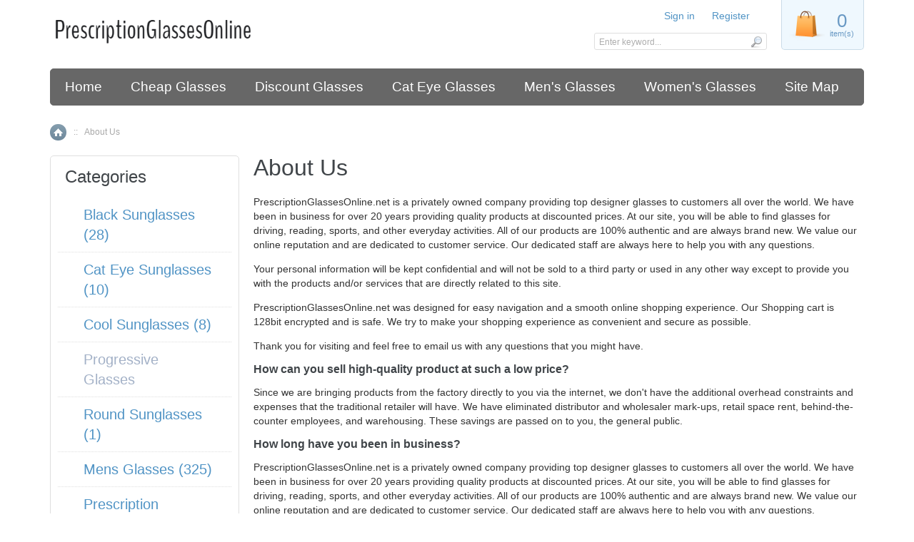

--- FILE ---
content_type: text/html; charset=UTF-8
request_url: https://www.prescriptionglassesonline.net/about-us/
body_size: 4431
content:
<?xml version="1.0" encoding="UTF-8"?>
<!DOCTYPE html PUBLIC "-//W3C//DTD XHTML 1.0 Transitional//EN" "http://www.w3.org/TR/xhtml1/DTD/xhtml1-transitional.dtd">
<html xmlns="http://www.w3.org/1999/xhtml">
<head>
  <title>About Us - Prescription Glasses Online</title>
  <meta http-equiv="Content-Type" content="text/html; charset=UTF-8" />
  <meta http-equiv="X-UA-Compatible" content="IE=Edge" />
  <meta http-equiv="Content-Script-Type" content="text/javascript" />
  <meta http-equiv="Content-Style-Type" content="text/css" />
  <meta http-equiv="Content-Language" content="en" />
  <meta name="description" content="Shop for cheap prescription eyeglasses, prescription sunglasses, prescription sports glasses, and prescription safety glasses online for men, women, and kids at a discount price." />
  <meta name="keywords" content="discount glasses,prescription glasses,cheap glasses, prescription glasses online, cheap prescription glasses" />
  <meta name="viewport" content="width=device-width, initial-scale=1.0" />

                                                                                           
                        <style type="text/css"> <!--   --> </style>                                 <style type="text/css"> <!--   --> </style>      

<link rel="shortcut icon" type="image/png" href="https://www.prescriptionglassesonline.net/favicon.ico" />

  <link rel="canonical" href="https://www.prescriptionglassesonline.net/about-us/" />
  <base href="https://www.prescriptionglassesonline.net/" />







<link rel="stylesheet" type="text/css" href="https://www.prescriptionglassesonline.net/var/cache/css_dir/1.9343271612427acb8106b6ef993ba1e2_sync.css" />
<script type="text/javascript" src="https://www.prescriptionglassesonline.net/var/cache/js_dir/1.fb1a6e903d812ec151f17e1b7549de19async.js" async="async" id="load-defer-code_js_async1"></script>
<script type="text/javascript" src="https://www.prescriptionglassesonline.net/var/cache/js_dir/2.49101891e22dacd609ef91b7101853b2_sync.js" id="load-defer-code_js_sync2"></script>

</head>
<body class="fancycat-page-skin-icons fancycat-page-subskin-e pages-container">
<div id="page-container">
  <div id="page-container2">
    <div id="content-container">

      
  
  
    <div class="navbar">
      <ul class="nav navbar-nav">
                  <li><a href="https://www.extraglasses.com/">Home</a></li>
          <li><a href="https://www.prescriptionglassesonline.net/cheap-glasses/">Cheap Glasses</a></li>
          <li><a href="https://www.prescriptionglassesonline.net/discount-glasses/">Discount Glasses</a></li>
          <li><a href="https://www.prescriptionglassesonline.net/cat-eye-glasses/">Cat Eye Glasses</a></li>
          <li><a href="https://www.prescriptionglassesonline.net/mens-glasses/">Men's Glasses</a></li>
          <li><a href="https://www.prescriptionglassesonline.net/womens-glasses/">Women's Glasses</a></li>
          <li><a href="https://www.prescriptionglassesonline.net/sitemap.xml">Site Map</a></li>
      
      </ul>
      <div class="clearing"></div>
    </div>

  


                        <table width="100%" cellpadding="0" cellspacing="0">
<tr>
  <td valign="top" align="left">
  <div id="location" >
                                  <a href="./" class="bread-crumb">Home</a>
                          <span>::</span>
                                <span class="bread-crumb last-bread-crumb">About Us</span>
                        </div>
  </td>
  <td class="printable-link-row">
  
  </td>
</tr>
</table>

              
      <div id="content-container2" >

        
        <div id="center">
  <div id="center-main">
    <!-- central space -->

    
      
                            
      
      
      
      
      
      
<h1>About Us</h1>

<div class="dialog noborder">
    <div class="content">
  
          <p>PrescriptionGlassesOnline.net is a privately owned company providing top designer glasses to customers all over the world. We have been in business for over 20 years providing quality products at discounted prices. At our site, you will be able to find glasses for driving, reading, sports, and other everyday activities. All of our products are 100% authentic and are always brand new. We value our online reputation and are dedicated to customer service. Our dedicated staff are always here to help you with any questions.</p>
<p>Your personal information will be kept confidential and will not be sold to a third party or used in any other way except to provide you with the products and/or services that are directly related to this site.</p>
<p>PrescriptionGlassesOnline.net was designed for easy navigation and a smooth online shopping experience. Our Shopping cart is 128bit encrypted and is safe. We try to make your shopping experience as convenient and secure as possible.</p>
<p>Thank you for visiting and feel free to email us with any questions that you might have.</p>
<h4>How can you sell high-quality product at such a low price?</h4>
<p>Since we are bringing products from the factory directly to you via the internet, we don't have the additional overhead constraints and expenses that the traditional retailer will have. We have eliminated distributor and wholesaler mark-ups, retail space rent, behind-the-counter employees, and warehousing. These savings are passed on to you, the general public.</p>
<h4>How long have you been in business?</h4>
<p>PrescriptionGlassesOnline.net is a privately owned company providing top designer glasses to customers all over the world. We have been in business for over 20 years providing quality products at discounted prices. At our site, you will be able to find glasses for driving, reading, sports, and other everyday activities. All of our products are 100% authentic and are always brand new. We value our online reputation and are dedicated to customer service. Our dedicated staff are always here to help you with any questions.</p>
<p>Your personal information will be kept confidential and will not be sold to a third party or used in any other way except to provide you with the products and/or services that are directly related to this site.</p>
<p>PrescriptionGlassesOnline.net was designed for easy navigation and a smooth online shopping experience. Our Shopping cart is 128bit encrypted and is safe. We try to make your shopping experience as convenient and secure as possible.</p>
<p>Thank you for visiting and feel free to email us with any questions that you might have.</p>
<h4>How is the quality of your products?</h4>
<p>We are a manufacturer of commercial-grade optical products for over 20 years. Seeing the need for affordable yet high-quality prescription glasses in the market, we decide to launch this website to bring ordinary consumers our professional-grade products and service.</p>
<p>With our reputation on the line, we pay special attention to quality control during the entire production process. We apply a &quot;Total Quality Control&quot; method through every step of production. The best materials and latest technology is used and every product is mechanically tested and visually inspected before leaving the factory.</p>
<p>Further, they are packaged in an attractive, durable hard case for protection. We unconditionally guarantee all our frames and lenses to be delivered exactly as they were ordered and free of defects.</p>
<h4>Who we are?</h4>
<p>PrescriptionGlassesOnline.net is a privately owned company providing top designer glasses to customers all over the world. We have been in business for over 20 years providing quality products at discounted prices. At our site, you will be able to find glasses for driving, reading, sports, and other everyday activities. All of our products are 100% authentic and are always brand new. We value our online reputation and are dedicated to customer service. Our dedicated staff are always here to help you with any questions.</p>
<p>Your personal information will be kept confidential and will not be sold to a third party or used in any other way except to provide you with the products and/or services that are directly related to this site.</p>
<p>PrescriptionGlassesOnline.net was designed for easy navigation and a smooth online shopping experience. Our Shopping cart is 128bit encrypted and is safe. We try to make your shopping experience as convenient and secure as possible.</p>
<p>Thank you for visiting and feel free to email us with any questions that you might have.</p>
<h4>Where are you located?</h4>
<p>We are located at</p>
<p>42-09 149th Street</p>
<p>Flushing, NY 11355</p>
    
  
</div>
</div>





      
    
<!-- /central space -->

  </div><!-- /center -->
</div><!-- /center-main -->

<div id="left-bar">
  



<div class="menu-dialog menu-fancy-categories-list">
  <div class="title-bar ">
    <h2>Categories</h2>  </div>
  <div class="content">
    

    
  
  <div id="catrootmenu" class="fancycat-icons-scheme fancycat-icons-e">
                  <ul class="fancycat-icons-level-0">

        <li class="highlight first" style="z-index: 1019;">
      <a href="https://www.prescriptionglassesonline.net/black-sunglasses/" class="icon-link">Black Sunglasses&#32;(28)</a>

          </li>

      <li style="z-index: 1018;">
      <a href="https://www.prescriptionglassesonline.net/cat-eye-sunglasses/" class="icon-link">Cat Eye Sunglasses&#32;(10)</a>

          </li>

      <li class="highlight" style="z-index: 1017;">
      <a href="https://www.prescriptionglassesonline.net/cool-sunglasses/" class="icon-link">Cool Sunglasses&#32;(8)</a>

          </li>

      <li style="z-index: 1016;">
      <a href="https://www.prescriptionglassesonline.net/progressive-glasses/" class="icon-link empty-link">Progressive Glasses</a>

          </li>

      <li class="highlight" style="z-index: 1015;">
      <a href="https://www.prescriptionglassesonline.net/round-sunglasses/" class="icon-link">Round Sunglasses&#32;(1)</a>

          </li>

      <li style="z-index: 1014;">
      <a href="https://www.prescriptionglassesonline.net/mens-glasses/" class="icon-link">Mens Glasses&#32;(325)</a>

          </li>

      <li class="highlight" style="z-index: 1013;">
      <a href="https://www.prescriptionglassesonline.net/prescription-sunglasses/" class="icon-link">Prescription Sunglasses&#32;(108)</a>

          </li>

      <li style="z-index: 1012;">
      <a href="https://www.prescriptionglassesonline.net/womens-sunglasses/" class="icon-link">Women's Sunglasses&#32;(92)</a>

          </li>

      <li class="highlight" style="z-index: 1011;">
      <a href="https://www.prescriptionglassesonline.net/mens-sunglasses/" class="icon-link">Men's Sunglasses&#32;(71)</a>

          </li>

      <li style="z-index: 1010;">
      <a href="https://www.prescriptionglassesonline.net/womens-glasses/" class="icon-link">Womens Glasses&#32;(468)</a>

          </li>

      <li class="highlight" style="z-index: 1009;">
      <a href="https://www.prescriptionglassesonline.net/kids-glasses/" class="icon-link">Kids Glasses&#32;(35)</a>

          </li>

      <li style="z-index: 1008;">
      <a href="https://www.prescriptionglassesonline.net/kids-sunglasses/" class="icon-link">Kids Sunglasses&#32;(9)</a>

          </li>

      <li class="highlight" style="z-index: 1007;">
      <a href="https://www.prescriptionglassesonline.net/clip-on-sunglasses/" class="icon-link">Clip On Sunglasses&#32;(18)</a>

          </li>

      <li style="z-index: 1006;">
      <a href="https://www.prescriptionglassesonline.net/cheap-glasses/" class="icon-link">Cheap Glasses&#32;(15)</a>

          </li>

      <li class="highlight" style="z-index: 1005;">
      <a href="https://www.prescriptionglassesonline.net/discount-glasses/" class="icon-link">Discount Glasses&#32;(10)</a>

          </li>

      <li style="z-index: 1004;">
      <a href="https://www.prescriptionglassesonline.net/cat-eye-glasses/" class="icon-link">Cat Eye Glasses&#32;(58)</a>

          </li>

      <li class="highlight" style="z-index: 1003;">
      <a href="https://www.prescriptionglassesonline.net/tortoiseshell-glasses/" class="icon-link">Tortoiseshell Glasses&#32;(36)</a>

          </li>

      <li style="z-index: 1002;">
      <a href="https://www.prescriptionglassesonline.net/sports-glasses/" class="icon-link">Sports Glasses&#32;(25)</a>

          </li>

      <li class="highlight last" style="z-index: 1001;">
      <a href="https://www.prescriptionglassesonline.net/safety-glasses/" class="icon-link">Safety Glasses&#32;(3)</a>

          </li>

  
</ul>

      
            <div class="clearing"></div>
  </div>


  


    
  </div>
    
  
</div>





  



  <a name="special"></a>
    <div class="menu-dialog menu-special">
  <div class="title-bar ">
    <h2>Special</h2>  </div>
  <div class="content">
        <ul>
      <li>
  <a href="https://www.prescriptionglassesonline.net/sitemap.php">Sitemap</a>
</li>

  
      <li>
  <a href="https://www.prescriptionglassesonline.net/products_map.php">Products Map</a>
</li>
    </ul>
  
    
  </div>
    
  
</div>


    










</div>


      </div>
    </div>

    <div class="clearing">&nbsp;</div>

    <div id="header">
      <div class="wrapper-box">

  <div class="line1">
    <div class="logo">
      <a href="https://www.prescriptionglassesonline.net/"><img src="/skin/light_responsive/images/custom/logo.png" alt="Prescription Glasses Online" /></a>
    </div>

            

  <div class="menu-dialog menu-minicart">
  <div class="title-bar ">
    <span class="icon ajax-minicart-icon"></span>  </div>
  <div class="content">
    
<div class="minicart">
  
    <div class="empty">

      <span class="minicart-items-value">0</span>
      <span class="minicart-items-label">item(s)</span>
      <span class="minicart-empty-text">Cart is empty</span>

    </div>

  
</div>




    
  </div>
  	<div class="clearing"></div>
    
  
</div>



    <div class="line3">

      <div class="items">

        <div class="item">
          
  <div class="header-links">
          <a href="https://www.prescriptionglassesonline.net/login.php" title="Sign in"  onclick="javascript: return !popupOpen('login.php','');" id="href_Sign_in">Sign in</a>

      <a href="register.php">Register</a>
    
      </div>


        </div>

        <div class="item">
          
        </div>

      </div>

      <div class="search">
    <form method="post" action="search.php" name="productsearchform">

      <input type="hidden" name="simple_search" value="Y" />
      <input type="hidden" name="mode" value="search" />
      <input type="hidden" name="posted_data[by_title]" value="Y" />
      <input type="hidden" name="posted_data[by_descr]" value="Y" />
      <input type="hidden" name="posted_data[by_sku]" value="Y" />
      <input type="hidden" name="posted_data[search_in_subcategories]" value="Y" />
      <input type="hidden" name="posted_data[including]" value="all" />

      <input type="text" name="posted_data[substring]" class="text" placeholder="Enter keyword..." /><button class="search-button" type="submit"><span>Search</span></button>

    </form>
</div>


    </div>

  </div>
  <div class="clearing"></div>

  <div class="mobile-header" id="mobile-header">
  <ul class="nav nav-pills">

    <li class="dropdown">
      <a id="main-menu-toggle" class="dropdown-toggle" href="#">
        <span class="fa fa-bars"></span>
      </a>
      <div id="main-menu-box" class="dropdown-menu">

        
  
  
    <ul>
                <li><a href="https://www.extraglasses.com/">Home</a></li>
          <li><a href="https://www.prescriptionglassesonline.net/cheap-glasses/">Cheap Glasses</a></li>
          <li><a href="https://www.prescriptionglassesonline.net/discount-glasses/">Discount Glasses</a></li>
          <li><a href="https://www.prescriptionglassesonline.net/cat-eye-glasses/">Cat Eye Glasses</a></li>
          <li><a href="https://www.prescriptionglassesonline.net/mens-glasses/">Men's Glasses</a></li>
          <li><a href="https://www.prescriptionglassesonline.net/womens-glasses/">Women's Glasses</a></li>
          <li><a href="https://www.prescriptionglassesonline.net/sitemap.xml">Site Map</a></li>
      
    </ul>

  

        
      </div>
    </li>

    <li class="dropdown">
      <a id="search-toggle" class="dropdown-toggle" href="#">
        <span class="fa fa-search"></span>
      </a>
      <div id="search-box" class="dropdown-menu">

        <div class="search">
    <form method="post" action="search.php" name="productsearchform">

      <input type="hidden" name="simple_search" value="Y" />
      <input type="hidden" name="mode" value="search" />
      <input type="hidden" name="posted_data[by_title]" value="Y" />
      <input type="hidden" name="posted_data[by_descr]" value="Y" />
      <input type="hidden" name="posted_data[by_sku]" value="Y" />
      <input type="hidden" name="posted_data[search_in_subcategories]" value="Y" />
      <input type="hidden" name="posted_data[including]" value="all" />

      <input type="text" name="posted_data[substring]" class="text" placeholder="Enter keyword..." /><button class="search-button" type="submit"><span>Search</span></button>

    </form>
</div>


      </div>
    </li>

    <li class="dropdown">
      <a id="account-toggle" class="dropdown-toggle" href="#">
        <span class="fa fa-user"></span>
      </a>
      <div id="account-box" class="dropdown-menu">

        
  <ul>
          <li><a href="https://www.prescriptionglassesonline.net/login.php" title="Sign in"  onclick="javascript: return !popupOpen('login.php','');" id="href_Sign_in">Sign in</a>
</li>
      <li><a href="register.php">Register</a></li>
    
      </ul>



      </div>
    </li>

  </ul>
</div>


  <noscript>
  <div class="noscript-warning">
    <div class="content">This site requires JavaScript to function properly.<br />Please enable JavaScript in your web browser.</div>
  </div>
</noscript>


</div><!--/wrapper-box-->

    </div>

    <div id="footer">

      <div class="box">

  <div class="wrapper-box">

        <div class="footer-links">
      <a href="help.php">Help zone</a>
      <a href="help.php?section=contactus&amp;mode=update">Contact us</a>
                        <a href="https://www.prescriptionglassesonline.net/about-us/">About Us</a>
                                <a href="https://www.prescriptionglassesonline.net/terms-and-conditions/">Terms &amp; Conditions</a>
                                <a href="https://www.prescriptionglassesonline.net/privacy-policy/">Privacy Policy</a>
                                <a href="https://www.prescriptionglassesonline.net/blog/">Blog</a>
                                <a href="https://www.prescriptionglassesonline.net/online-eyeglasses/">Online Eyeglasses</a>
                                <a href="https://www.prescriptionglassesonline.net/cheap-eyeglasses/">Cheap Eyeglasses</a>
                                <a href="https://www.prescriptionglassesonline.net/discount-eyeglasses/">Discount Eyeglasses</a>
                                <a href="https://www.prescriptionglassesonline.net/prescription-glasses/">Prescription Glasses</a>
                                <a href="https://www.prescriptionglassesonline.net/blog/finding-the-right-eyeglass-frame-size-is-not-difficult/">Finding the Right Eyeglass Frame Size Is Not Difficult</a>
                                <a href="https://www.prescriptionglassesonline.net/blog/computer-lenses-can-help-cut-eyestrain/">Computer Lenses Can Help Cut Eyestrain</a>
                                <a href="https://www.prescriptionglassesonline.net/blog/tips-to-help-you-buy-the-right-sports-glasses/">Tips to Help You Buy the Right Sports Glasses</a>
                                <a href="https://www.prescriptionglassesonline.net/blog/what-you-should-do-when-buying-eyeglasses/">What You Should Do When Buying Eyeglasses</a>
                                <a href="https://www.prescriptionglassesonline.net/blog/are-polarized-sunglasses-good-for-you/">Are Polarized Sunglasses Good for You?</a>
                  </div>

    <div class="subbox">
      <div class="copyright">
        Copyright &copy; 2008-2026 Prescription Glasses Online


      </div>
             <div>
   <div>Contat Us</div>
   <div>6901 K Ave suite 103, Plano</div>
   <div>TX 75074</div>
   <div>US</div>
   <div>Phone: (877)661-1155</div>
 </div>
    </div>

  </div><!--/wrapper-box-->

</div>


    </div>

    
  </div>
</div>









<script type="text/javascript" src="https://www.prescriptionglassesonline.net/var/cache/js_dir/3.09d8cca18afa30acedb5adefc87f4149_sync.js" id="load-defer-code_js_sync3"></script>
</body>
</html>
